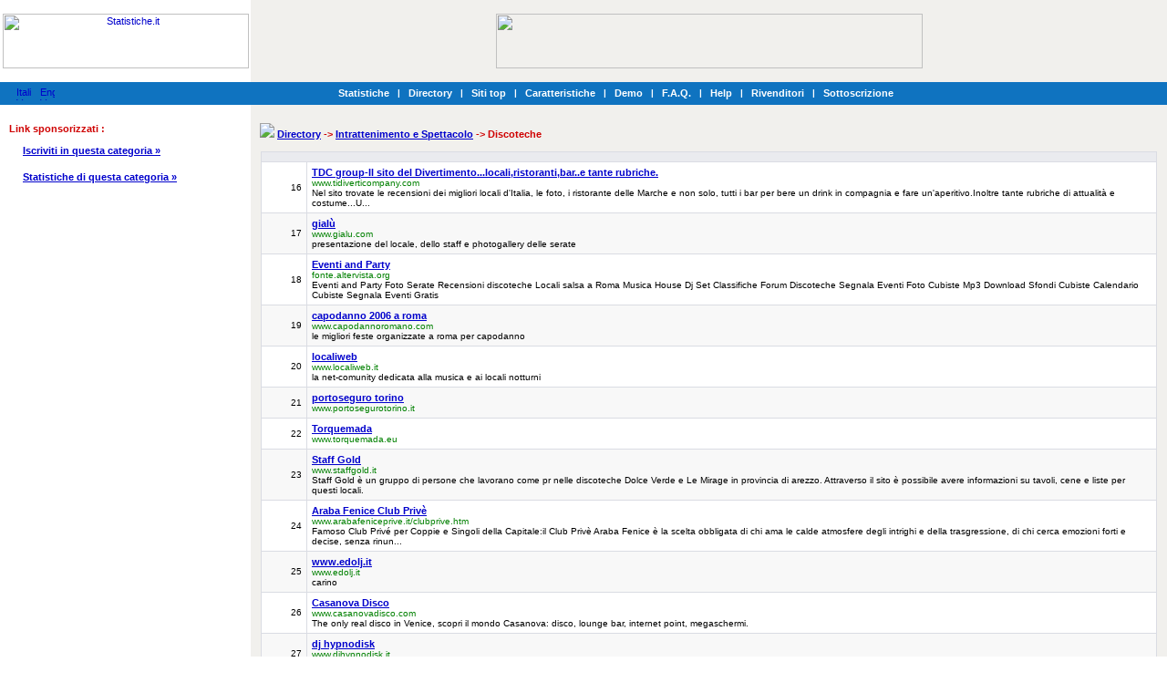

--- FILE ---
content_type: text/html
request_url: http://statistiche.it/dircontent146_p2.html
body_size: 29974
content:


<!DOCTYPE HTML PUBLIC "-//W3C//DTD HTML 4.0 Transitional//EN">
<HTML>
<HEAD>
<TITLE>Directory -&gt; Intrattenimento e Spettacolo -&gt; Discoteche</TITLE>
<meta name="robots" content="INDEX, FOLLOW">
<LINK rel="stylesheet" href="styles.css" type="text/css">
<script language="JavaScript">
 var radioValue="dir";
  function setSearchType(value) {
	radioValue = value;
  }
  function goTo() {
	if (radioValue == "dir") {
		document.forms["SearchForm"].action="search.php";
		document.forms["SearchForm"].target="";
	}
	else {
		document.forms["SearchForm"].action="http://www.google.com/custom";
		document.forms["SearchForm"].target="_blank";
	}
	document.forms["SearchForm"].submit();
  }
</script></HEAD>

<BODY marginwidth="0" marginheight="0" topmargin="0" leftmargin="0">

<!--header------------------------------------------------------->

<link href="/styles.css" type=text/css rel=stylesheet>

<SCRIPT LANGUAGE="JavaScript">
<!-- Begin
if (window != top) top.location.href = location.href;
// End -->
</SCRIPT>

<TABLE width="100%" height="90" border="0" cellpadding="0" cellspacing="0">
  <TR> 
    <TD  align="center" width="275" nowrap><a href="http://www.statistiche.it/"><img src="/images/logo_it.gif" alt="Statistiche.it" width="270" height="60" vspace="5" border=0></a> 
    </TD>
    <td height="70" align="center" class="rightgray"> 
	
<a href="http://www.hostingsolutions.it/domini/" target="_blank"><img src="/images/banners/hs-domini.gif" width="468" height="60" border="0"></a>    
    </td>
  </TR>
  <!--menu------------------------------------------------------>
</TABLE>
<table width="100%" border="0" cellspacing="0" cellpadding="0">
  <tr>
    <td bgcolor="#0F73C0" height="25" 
style="background-attachment: fixed; background-position: right bottom; background-repeat: no-repeat;" width="76" > 
      <table border="0" cellspacing="0" cellpadding="0" align="center">
        <tr> 
          <td width="28" align="center"><a href="http://www.statistiche.it"><img src="/images/ico-flag-it.gif" width="16" height="15" border=0 alt="Italian Version"></a></td>
          <td width="24" align="center"><a href="http://www.hotstats.eu"><img src="/images/ico-flag-en.gif" width="16" height="15" border=0 alt="English Version"></a></td>
        </tr>
      </table>
    </td>
    <td bgcolor="#0F73C0" height="25" background="/images/bgr-menu.gif" 
style="background-attachment: fixed; background-position: right bottom; background-repeat: no-repeat;" align="center" > 
      <table cellpadding="1" cellspacing="1" border="0">
        <tr> 
          <td><a href="http://www.statistiche.it/" class="menu"> 
            Statistiche            </a></td>
          <td width="15" align="center" class="smallwb">|</td>
          <td><a href="http://www.statistiche.it/features.php" class="menu"> </a><a href="http://www.statistiche.it/dir.html" class="menu"> 
            Directory            </a></td>
          <td width="15" align="center" class="smallwb">|</td>
          <td nowrap><a href="http://www.statistiche.it/features.php" class="menu"> 
            </a><a href="http://www.statistiche.it/top.html" class="menu"> 
            Siti top            </a></td>
          <td width="15" align="center" class="smallwb">|</td>
          <td><a href="http://www.statistiche.it/features.php" class="menu"> 
            Caratteristiche            </a></td>
          <td width="15" align="center" class="smallwb">|</td>
          <td><a href="http://www.statistiche.it/demo.php" class="menu"> 
            Demo  
            </a></td>
          <td width="15" align="center" class="smallwb">|</td>
          <td><a href="http://www.statistiche.it/faq.php" class="menu"> 
            F.A.Q.            </a></td>
          <td width="15" align="center" class="smallwb">|</td>
          <td> 
            <p><a href="http://www.statistiche.it/help.php" class="menu">Help</a></p>
          </td>
          <td width="15" align="center" class="smallwb">|</td>
          <td><a href="http://www.statistiche.it/rivenditori/" class="menu"> 
            Rivenditori            </a></td>
          <td width="15" align="center" class="smallwb">|</td>
          <td><a href="http://www.statistiche.it/registration.php" class="menu"> 
            Sottoscrizione            </a> </td>
        </tr>
      </table>
    </td>
    <td bgcolor="#0F73C0" height="25" background="/images/bgr-menu.gif" 
style="background-attachment: fixed; background-position: right bottom; background-repeat: no-repeat;" >&nbsp;</td>
  </tr>
</table>
<!--end-menu-------------------------------------------------->
<!--end-header--------------------------------------------------->


<!--top-block------------------------------------------------------->
<//?include ("./top-block.php");?>
<!--end-top-block--------------------------------------------------->


<TABLE cellpadding="0" cellspacing="0" border="0" width="100%">
  <TR>
<!--leftblock----------------------------------------------------------------------------------->
    <TD width="275" height="100" valign="top"> 
      <TABLE cellpadding="0" cellspacing="0" border="0" width="100%">
        <TR>
          <TD width="10"><IMG src="images/1x1.gif" width="10" height="1"></TD>
          <TD > 
            <TABLE  width="255" cellpadding="0" cellspacing="0" border="0" >
              <!-------------------->
            
            
            
                        
            
            
            
            
              <TR> 
                <TD height="20"><IMG src="images/1x1.gif" width="1" height="1"></TD>
              </TR>
              <TR> 
                <TD class="smheader"> 
                  Link sponsorizzati                  :</TD>
              </TR>
              <TR> 
                <TD height="10"><IMG src="/images/1x1.gif" width="1" height="1"></TD>
              </TR>
              <TR> 
                <TD width="255" nowrap > 
                  <p align="center"> 
                                      
<!--GOOGLE-AD-->
                                                                              </p>
                  <p><img src="/images/li.gif" align="absmiddle" width="12" height="12" vspace="3"> 
                    <a href="http://stat2.statistiche.it/cp/redirect.php?cat_id=146%20"> 
                    <b>Iscriviti in questa categoria &raquo;</b></a></p>
                </TD>
              </TR>
              <tr> 
                <td height="10"><img src="images/1x1.gif" width="1" height="1"></td>
              </tr>
              <TR> 
                <TD height="20"><img src="/images/li.gif" align="absmiddle" width="12" height="12" vspace="3"> 
                  <a href="http://www.statistiche.it/global/catvariation.php?cid=146"> 
                  <b>Statistiche di questa categoria &raquo;</b></a></TD>
              </TR>
                            
              <!-------------------->
              <!-------------------->
            </TABLE>
</TD>
          <TD width="10"><IMG src="images/1x1.gif" width="10" height="1" border=0></TD>
        </TR>
</TABLE>
    </TD>
<!--end-leftblock------------------------------------------------------------------------------->
<!--right-block--------------------------------------------------------------------------------->
<TD width="*" bgcolor="#F1F0ED" valign="top">
<TABLE cellpadding="0" cellspacing="0" border="0" width="100%">
        <TR> 
          <TD width="10"><IMG src="/images/1x1.gif" width="10" height="1"> 
          <TD> <TABLE cellpadding="0" cellspacing="0" border="0" width="100%">
              <!--directory-------------------->
              <TR> 
                <TD height="20"><IMG src="images/1x1.gif" width="1" height="1"></TD>
              </TR>
              <TR> 
                <TD class="smheader"> <img src="./images/cartellinaaperta.gif"> 
                                    <a href="dir.html">Directory</a> -> <a href='dircontent114.html'>Intrattenimento e Spettacolo</a> -> Discoteche                </TD>
              </TR>
              <TR> 
                <TD height="10"><IMG src="images/1x1.gif" width="1" height="1"></TD>
              </TR>
              <TR> 
                <TD align=center valign="top" height="400"> <table width=100% border="0" align=center cellpadding="1" cellspacing="0" valign=top>
                    <tr> 
                      <td valign="top" align="center"> 
                        <!-- Sub categories -->
                                              </td>
                    </tr>
                    <tr> 
                      <td align=center valign="top" height=150> 
                                                <!-- Directory content -->
                        <table width=100% align=center cellpadding="5" cellspacing="1" bgcolor="#dadce3" valign=top>
                                                    <tr bgcolor="#EAEBEF"> 
                            <td colspan="2" class="td3"><!--Google-Ad-->
</td>
                            <!--td class="td3" bgcolor="dadce3"> 
                              <div align="center">Rating</div>
                            </td>

                            <!td class="td3" bgcolor="dadce3"> 
                              <div align="center"><b> 
                                Visitatori unici                                </b></div>
                            </td>-->
                          </tr>
                                                    <tr> 
                            <td class="td1" width=5% align="right"> 
                              16                            </td>
                            <td class="td1" bgcolor="dadce3" > 
                              <a href="/goto.php?id=25881" target=_blank class="bluebold" > 
                              TDC group-Il sito del Divertimento...locali,ristoranti,bar..e tante rubriche.                              </a> <br> <font color=green> 
                                                            www.tidiverticompany.com </font><br> 
                                                            Nel sito trovate le recensioni dei migliori locali d'Italia, le foto, i ristorante delle Marche e non solo, tutti i bar per bere un drink in compagnia e fare un'aperitivo.Inoltre tante rubriche di attualit� e costume...U...                            </td>
                            <!--td class="td1" align="right" nowrap bgcolor="dadce3"> 
                              0 <img src="./images/ico-rstop.gif"> 
                            </td>

                            <td class="td1" align="right" bgcolor="dadce3"> 
                              26114                            </td-->
                          </tr>
                                                    <tr> 
                            <td class="td2" width=5% align="right"> 
                              17                            </td>
                            <td class="td2" bgcolor="dadce3" > 
                              <a href="/goto.php?id=19550" target=_blank class="bluebold" > 
                              gial�                              </a> <br> <font color=green> 
                                                            www.gialu.com </font><br> 
                                                            presentazione del locale, dello staff e photogallery delle serate                            </td>
                            <!--td class="td2" align="right" nowrap bgcolor="dadce3"> 
                              -21 <img src="./images/ico-down.gif"> 
                            </td>

                            <td class="td2" align="right" bgcolor="dadce3"> 
                              24008                            </td-->
                          </tr>
                                                    <tr> 
                            <td class="td1" width=5% align="right"> 
                              18                            </td>
                            <td class="td1" bgcolor="dadce3" > 
                              <a href="/goto.php?id=22138" target=_blank class="bluebold" > 
                              Eventi and Party                              </a> <br> <font color=green> 
                                                            fonte.altervista.org </font><br> 
                                                            Eventi and Party Foto Serate Recensioni discoteche Locali salsa a Roma Musica House Dj Set Classifiche Forum Discoteche Segnala Eventi Foto Cubiste Mp3 Download Sfondi Cubiste Calendario Cubiste Segnala Eventi Gratis                            </td>
                            <!--td class="td1" align="right" nowrap bgcolor="dadce3"> 
                              -2 <img src="./images/ico-down.gif"> 
                            </td>

                            <td class="td1" align="right" bgcolor="dadce3"> 
                              21053                            </td-->
                          </tr>
                                                    <tr> 
                            <td class="td2" width=5% align="right"> 
                              19                            </td>
                            <td class="td2" bgcolor="dadce3" > 
                              <a href="/goto.php?id=20849" target=_blank class="bluebold" > 
                              capodanno 2006 a roma                              </a> <br> <font color=green> 
                                                            www.capodannoromano.com </font><br> 
                                                            le migliori feste organizzate a roma per capodanno                            </td>
                            <!--td class="td2" align="right" nowrap bgcolor="dadce3"> 
                              0 <img src="./images/ico-rstop.gif"> 
                            </td>

                            <td class="td2" align="right" bgcolor="dadce3"> 
                              20406                            </td-->
                          </tr>
                                                    <tr> 
                            <td class="td1" width=5% align="right"> 
                              20                            </td>
                            <td class="td1" bgcolor="dadce3" > 
                              <a href="/goto.php?id=6701" target=_blank class="bluebold" > 
                              localiweb                              </a> <br> <font color=green> 
                                                            www.localiweb.it </font><br> 
                                                            la net-comunity dedicata alla musica e ai locali notturni                            </td>
                            <!--td class="td1" align="right" nowrap bgcolor="dadce3"> 
                              -3 <img src="./images/ico-down.gif"> 
                            </td>

                            <td class="td1" align="right" bgcolor="dadce3"> 
                              19439                            </td-->
                          </tr>
                                                    <tr> 
                            <td class="td2" width=5% align="right"> 
                              21                            </td>
                            <td class="td2" bgcolor="dadce3" > 
                              <a href="/goto.php?id=27297" target=_blank class="bluebold" > 
                              portoseguro torino                              </a> <br> <font color=green> 
                                                            www.portosegurotorino.it </font><br> 
                                                                                        </td>
                            <!--td class="td2" align="right" nowrap bgcolor="dadce3"> 
                              0 <img src="./images/ico-rstop.gif"> 
                            </td>

                            <td class="td2" align="right" bgcolor="dadce3"> 
                              16010                            </td-->
                          </tr>
                                                    <tr> 
                            <td class="td1" width=5% align="right"> 
                              22                            </td>
                            <td class="td1" bgcolor="dadce3" > 
                              <a href="/goto.php?id=24014" target=_blank class="bluebold" > 
                              Torquemada                              </a> <br> <font color=green> 
                                                            www.torquemada.eu </font><br> 
                                                                                        </td>
                            <!--td class="td1" align="right" nowrap bgcolor="dadce3"> 
                              0 <img src="./images/ico-rstop.gif"> 
                            </td>

                            <td class="td1" align="right" bgcolor="dadce3"> 
                              14788                            </td-->
                          </tr>
                                                    <tr> 
                            <td class="td2" width=5% align="right"> 
                              23                            </td>
                            <td class="td2" bgcolor="dadce3" > 
                              <a href="/goto.php?id=19268" target=_blank class="bluebold" > 
                              Staff Gold                              </a> <br> <font color=green> 
                                                            www.staffgold.it </font><br> 
                                                            Staff Gold � un gruppo di persone che lavorano come pr nelle discoteche Dolce Verde e Le Mirage in provincia di arezzo. Attraverso il sito � possibile avere informazioni su tavoli, cene e liste per questi locali.                            </td>
                            <!--td class="td2" align="right" nowrap bgcolor="dadce3"> 
                              -2 <img src="./images/ico-down.gif"> 
                            </td>

                            <td class="td2" align="right" bgcolor="dadce3"> 
                              14502                            </td-->
                          </tr>
                                                    <tr> 
                            <td class="td1" width=5% align="right"> 
                              24                            </td>
                            <td class="td1" bgcolor="dadce3" > 
                              <a href="/goto.php?id=20853" target=_blank class="bluebold" > 
                              Araba Fenice Club Priv�                              </a> <br> <font color=green> 
                                                            www.arabafeniceprive.it/clubprive.htm </font><br> 
                                                            Famoso Club Priv� per Coppie e Singoli della Capitale:il Club Priv� Araba Fenice � la scelta obbligata di chi ama le calde atmosfere degli intrighi e della trasgressione, di chi cerca emozioni forti e decise, senza rinun...                            </td>
                            <!--td class="td1" align="right" nowrap bgcolor="dadce3"> 
                              +1 <img src="./images/ico-up.gif"> 
                            </td>

                            <td class="td1" align="right" bgcolor="dadce3"> 
                              12045                            </td-->
                          </tr>
                                                    <tr> 
                            <td class="td2" width=5% align="right"> 
                              25                            </td>
                            <td class="td2" bgcolor="dadce3" > 
                              <a href="/goto.php?id=15558" target=_blank class="bluebold" > 
                              www.edolj.it                              </a> <br> <font color=green> 
                                                            www.edolj.it </font><br> 
                                                            carino                            </td>
                            <!--td class="td2" align="right" nowrap bgcolor="dadce3"> 
                              +1 <img src="./images/ico-up.gif"> 
                            </td>

                            <td class="td2" align="right" bgcolor="dadce3"> 
                              11173                            </td-->
                          </tr>
                                                    <tr> 
                            <td class="td1" width=5% align="right"> 
                              26                            </td>
                            <td class="td1" bgcolor="dadce3" > 
                              <a href="/goto.php?id=6142" target=_blank class="bluebold" > 
                              Casanova Disco                              </a> <br> <font color=green> 
                                                            www.casanovadisco.com </font><br> 
                                                            The only real disco in Venice, scopri il mondo Casanova: disco, lounge bar, internet point, megaschermi.                            </td>
                            <!--td class="td1" align="right" nowrap bgcolor="dadce3"> 
                              -2 <img src="./images/ico-down.gif"> 
                            </td>

                            <td class="td1" align="right" bgcolor="dadce3"> 
                              9747                            </td-->
                          </tr>
                                                    <tr> 
                            <td class="td2" width=5% align="right"> 
                              27                            </td>
                            <td class="td2" bgcolor="dadce3" > 
                              <a href="/goto.php?id=22794" target=_blank class="bluebold" > 
                              dj hypnodisk                              </a> <br> <font color=green> 
                                                            www.djhypnodisk.it </font><br> 
                                                            sito web del dj hypnodisk salvo la macchia dj                            </td>
                            <!--td class="td2" align="right" nowrap bgcolor="dadce3"> 
                              +1 <img src="./images/ico-up.gif"> 
                            </td>

                            <td class="td2" align="right" bgcolor="dadce3"> 
                              9550                            </td-->
                          </tr>
                                                    <tr> 
                            <td class="td1" width=5% align="right"> 
                              28                            </td>
                            <td class="td1" bgcolor="dadce3" > 
                              <a href="/goto.php?id=26312" target=_blank class="bluebold" > 
                              KaosGroup                              </a> <br> <font color=green> 
                                                            www.kaosgroup.it </font><br> 
                                                            KaosGroup                            </td>
                            <!--td class="td1" align="right" nowrap bgcolor="dadce3"> 
                              -1 <img src="./images/ico-down.gif"> 
                            </td>

                            <td class="td1" align="right" bgcolor="dadce3"> 
                              9305                            </td-->
                          </tr>
                                                    <tr> 
                            <td class="td2" width=5% align="right"> 
                              29                            </td>
                            <td class="td2" bgcolor="dadce3" > 
                              <a href="/goto.php?id=21583" target=_blank class="bluebold" > 
                              Vertigo                              </a> <br> <font color=green> 
                                                            www.vertigodance.it </font><br> 
                                                            discoteche milano gratis tavoli pr                            </td>
                            <!--td class="td2" align="right" nowrap bgcolor="dadce3"> 
                              0 <img src="./images/ico-rstop.gif"> 
                            </td>

                            <td class="td2" align="right" bgcolor="dadce3"> 
                              9081                            </td-->
                          </tr>
                                                    <tr> 
                            <td class="td1" width=5% align="right"> 
                              30                            </td>
                            <td class="td1" bgcolor="dadce3" > 
                              <a href="/goto.php?id=10561" target=_blank class="bluebold" > 
                              nicola daniele's official website                              </a> <br> <font color=green> 
                                                            www.nicoladaniele.com </font><br> 
                                                            vita,morte e miracoli sul dj abruzzese...ed in piu'novit�,curiosit�,notizie sulla nightlife e sulle uscite discografiche.                            </td>
                            <!--td class="td1" align="right" nowrap bgcolor="dadce3"> 
                              -3 <img src="./images/ico-down.gif"> 
                            </td>

                            <td class="td1" align="right" bgcolor="dadce3"> 
                              8660                            </td-->
                          </tr>
                                                  </table></td>
                    </tr>
                    <tr> 
                      <td> <br> <p align=center><b> 
                                                    <!-- a href="/dircontent.php/section/146/page/1">Back</a>&nbsp;-->
                          <a href="dircontent146_p1.html"> 
                          &laquo; Precedente                          </a>&nbsp;| 
                                                    <!--<a href="/dircontent.php/section/146/page/3">Next</a-->
                          <a href="dircontent146_p3.html"> 
                          Successiva &raquo;                          </a> </b> 
                                                <br><br>    
                      </td>
                    </tr>
                    <!-- end directory content-->
                                      </table></TD>
              </TR>
              <!--end-directory---------------->

            </TABLE></TD>
          <TD width="10"><IMG src="/images/1x1.gif" width="1" height="1"> </TR>
 
      </TABLE>
</TD>
</TR>
</TABLE>
<!--end-right-block----------------------------------------------------------------------------->
<!--bottom-------------------------------------------------------------------------------------->

<TABLE cellpadding="0" cellspacing="0" border="0" width="100%">
  <TR>
    <TD colspan="2" bgcolor="#0F73C0"> 
      <TABLE cellspacing=5 cellpadding=0 border=0 width="100%">
        <TR> 
          <TD align="center"> 
            <TABLE cellspacing=0 cellpadding=0 border=0 width="100%">
              <TR> 
                <TD class="white" align="center" height="20"> <A class="bothref" href="/"> 
                  Statistiche</A> | <A class="bothref" href="/company.php" rel="nofollow"> 
                  Azienda</A> | <a class="bothref" href="/contacts.php" rel="nofollow"> 
                  Contatti</a> | <a class="bothref" href="/condizioni.php" rel="nofollow"> 
                  Condizioni di utilizzo</a> | <a class="bothref" href="/privacy.php" rel="nofollow"> 
                  Privacy</a> </TD>
                <TD class="white" align="center" height="40" rowspan="2">&nbsp;</TD>
              </TR>
              <TR> 
                <TD class="white" align="center" height="20"><a href="/copyright.php" class="bothref" rel="nofollow">Copyright</a>&copy; 
                  1999 - 2013, Genesys Informatica Srl P.iva 02002750483&nbsp; 
                  <!-- statistiche.it -->
                  <script language="javascript" type="text/javascript">
	js_ver="1.0";
	query="rnd="+Math.random()+"&rfr="+escape(document.referrer)+"&pg="+escape(window.location.href);
	document.cookie="statistiche.it=1; path=/"; query+="&cks="+(document.cookie?"1":"0");
</script>
<script language="javascript1.1" type="text/javascript">
	js_ver="1.1";
	query+="&js="+(navigator.javaEnabled()?"1":"0");
</script>
<script language="javascript1.2" type="text/javascript">
	js_ver="1.2";
	query+="&rsl="+screen.width+'x'+screen.height+"&clr="+(((navigator.appName.substring(0,3)=="Mic"))?screen.colorDepth:screen.pixelDepth);
</script>
<script language="javascript1.3" type="text/javascript">
	js_ver="1.3";
</script>
<script language="javascript" type="text/javascript">
	document.write('<img src="http://stat1.statistiche.it/counter/count.php?id=14171&'+query+'&jsv='+js_ver+'" border="0" height="1" width="1" alt="Statistiche">');
</script>
<noscript>
	<img src="http://stat1.statistiche.it/counter/count.php?id=14171" border="0" width="1" height="1" alt="Statistiche">
</noscript>
<!-- !statistiche.it --> </TD>


              </TR>
            </TABLE>
          </TD>
        </TR>
      </TABLE>

</TD></TR>
</TABLE><!--end-bottom---------------------------------------------------------------------------------->
</BODY>
</HTML>